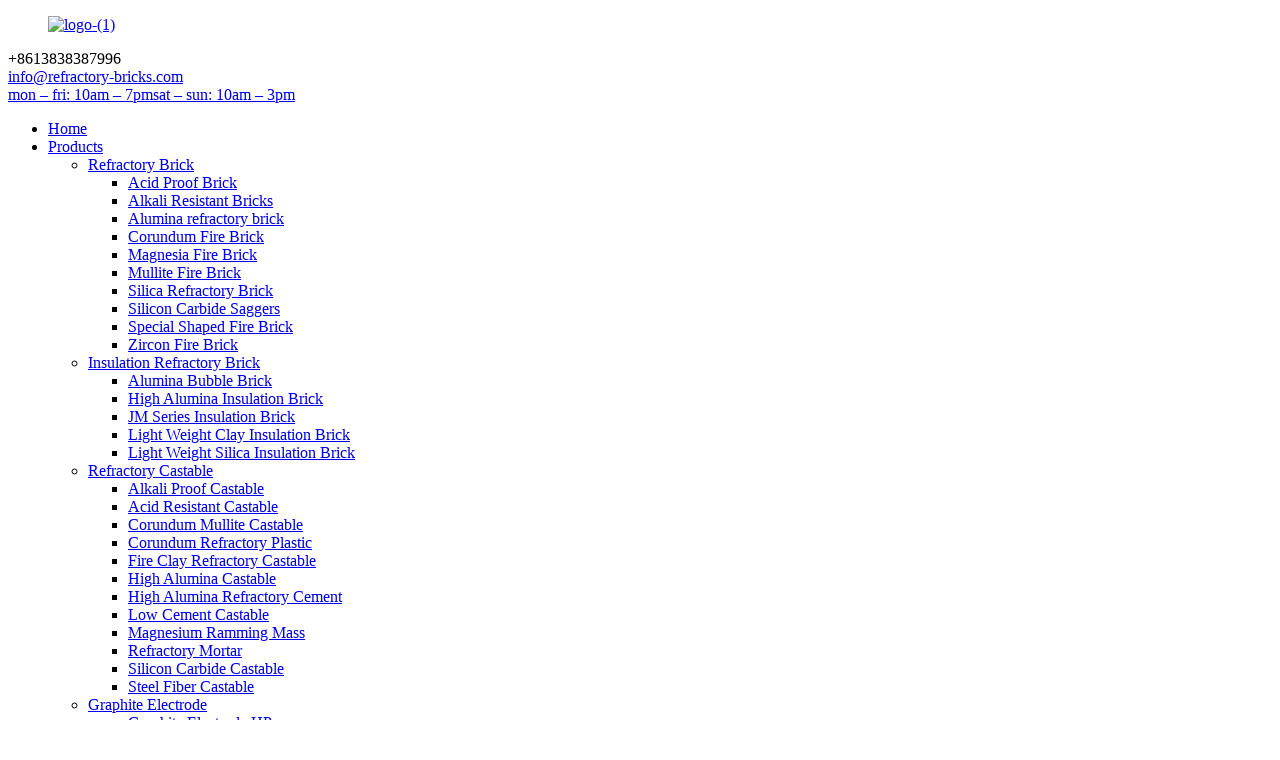

--- FILE ---
content_type: text/html
request_url: http://sl.rskilnrefractory.com/silica-refractory-brick/
body_size: 8598
content:
<!DOCTYPE html>
<html dir="ltr" lang="en">
<head>
<meta charset="UTF-8"/>
<!-- Global site tag (gtag.js) - Google Analytics -->
<script async src="https://www.googletagmanager.com/gtag/js?id=UA-212902319-44"></script>
<script>
  window.dataLayer = window.dataLayer || [];
  function gtag(){dataLayer.push(arguments);}
  gtag('js', new Date());

  gtag('config', 'UA-212902319-44');
</script>

<meta http-equiv="Content-Type" content="text/html; charset=UTF-8" />
<title>
Silica Refractory Brick</title>
<meta name="viewport" content="width=device-width,initial-scale=1,minimum-scale=1,maximum-scale=1,user-scalable=no">
<link rel="apple-touch-icon-precomposed">
<meta name="format-detection" content="telephone=no">
<meta name="apple-mobile-web-app-capable" content="yes">
<meta name="apple-mobile-web-app-status-bar-style" content="black">
<link href="//cdn.globalso.com/rskilnrefractory/style/global/style.css" rel="stylesheet" onload="this.onload=null;this.rel='stylesheet'">
<link href="//cdn.globalso.com/rskilnrefractory/style/public/public.css" rel="stylesheet" onload="this.onload=null;this.rel='stylesheet'">

<link rel="shortcut icon" href="https://cdn.globalso.com/rskilnrefractory/c0f85347.png" />
<meta name="description" content="Silica Refractory Brick Manufacturers, Factory, Suppliers From China, If you are interested in any of our products and services, please don't hesitate to contact us. We are ready to reply you within 24 hours after receipt of your request and to create mutual un-limited benefits and business in near future." />
</head>
<body>
<div class="container">
<header class=" web_head">
    <div class="layout">
      <div class="header-top">
        <figure class="logo"><a href="https://www.rskilnrefractory.com/">
                         <img src="https://cdn.globalso.com/rskilnrefractory/b59ac9c7.png" alt="logo-(1)">
                        </a></figure>
        
        <div class="head-contact page-contact">
          <div class="head-phone"> <span>+8613838387996</span></div>
          <div class="head-email" > <a href="mailto:info@refractory-bricks.com"><span style="text-transform:none;">info@refractory-bricks.com</span></a></div>
          <div class="business_hours"><a href="#"><span>mon – fri: 10am – 7pm</span><span>sat – sun: 10am – 3pm</span></a></div>
        </div>
      </div>
      <nav class="nav_wrap">
        <ul class="head_nav">
        <li><a href="/">Home</a></li>
<li class="current-menu-ancestor"><a href="https://www.rskilnrefractory.com/products/">Products</a>
<ul class="sub-menu">
	<li class="current-menu-ancestor current-menu-parent"><a href="https://www.rskilnrefractory.com/refractory-brick/">Refractory Brick</a>
	<ul class="sub-menu">
		<li><a href="https://www.rskilnrefractory.com/acid-proof-brick/">Acid Proof Brick</a></li>
		<li><a href="https://www.rskilnrefractory.com/alkali-resistant-bricks/">Alkali Resistant Bricks</a></li>
		<li><a href="https://www.rskilnrefractory.com/alumina-refractory-brick/">Alumina refractory brick</a></li>
		<li><a href="https://www.rskilnrefractory.com/corundum-fire-brick/">Corundum Fire Brick</a></li>
		<li><a href="https://www.rskilnrefractory.com/magnesia-fire-brick/">Magnesia Fire Brick</a></li>
		<li><a href="https://www.rskilnrefractory.com/mullite-fire-brick/">Mullite Fire Brick</a></li>
		<li class="nav-current"><a href="https://www.rskilnrefractory.com/silica-refractory-brick/">Silica Refractory Brick</a></li>
		<li><a href="https://www.rskilnrefractory.com/silicon-carbide-saggers/">Silicon Carbide Saggers</a></li>
		<li><a href="https://www.rskilnrefractory.com/special-shaped-fire-brick/">Special Shaped Fire Brick</a></li>
		<li><a href="https://www.rskilnrefractory.com/zircon-fire-brick/">Zircon Fire Brick</a></li>
	</ul>
</li>
	<li><a href="https://www.rskilnrefractory.com/insulation-refractory-brick/">Insulation Refractory Brick</a>
	<ul class="sub-menu">
		<li><a href="https://www.rskilnrefractory.com/alumina-bubble-brick/">Alumina Bubble Brick</a></li>
		<li><a href="https://www.rskilnrefractory.com/high-alumina-insulation-brick/">High Alumina Insulation Brick</a></li>
		<li><a href="https://www.rskilnrefractory.com/jm-series-insulation-brick/">JM Series Insulation Brick</a></li>
		<li><a href="https://www.rskilnrefractory.com/light-weight-clay-insulation-brick/">Light Weight Clay Insulation Brick</a></li>
		<li><a href="https://www.rskilnrefractory.com/light-weight-silica-insulation-brick/">Light Weight Silica Insulation Brick</a></li>
	</ul>
</li>
	<li><a href="https://www.rskilnrefractory.com/refractory-castable/">Refractory Castable</a>
	<ul class="sub-menu">
		<li><a href="https://www.rskilnrefractory.com/alkali-proof-castable/">Alkali Proof Castable</a></li>
		<li><a href="https://www.rskilnrefractory.com/acid-resistant-castable/">Acid Resistant Castable</a></li>
		<li><a href="https://www.rskilnrefractory.com/corundum-mullite-castable/">Corundum Mullite Castable</a></li>
		<li><a href="https://www.rskilnrefractory.com/corundum-refractory-plastic/">Corundum Refractory Plastic</a></li>
		<li><a href="https://www.rskilnrefractory.com/fire-clay-refractory-castable/">Fire Clay Refractory Castable</a></li>
		<li><a href="https://www.rskilnrefractory.com/high-alumina-castable/">High Alumina Castable</a></li>
		<li><a href="https://www.rskilnrefractory.com/high-alumina-refractory-cement/">High Alumina Refractory Cement</a></li>
		<li><a href="https://www.rskilnrefractory.com/low-cement-castable/">Low Cement Castable</a></li>
		<li><a href="https://www.rskilnrefractory.com/magnesium-ramming-mass/">Magnesium Ramming Mass</a></li>
		<li><a href="https://www.rskilnrefractory.com/refractory-mortar/">Refractory Mortar</a></li>
		<li><a href="https://www.rskilnrefractory.com/silicon-carbide-castable/">Silicon Carbide Castable</a></li>
		<li><a href="https://www.rskilnrefractory.com/steel-fiber-castable/">Steel Fiber Castable</a></li>
	</ul>
</li>
	<li><a href="https://www.rskilnrefractory.com/graphite-electrode/">Graphite Electrode</a>
	<ul class="sub-menu">
		<li><a href="https://www.rskilnrefractory.com/graphite-electrode-hp/">Graphite Electrode HP</a></li>
		<li><a href="https://www.rskilnrefractory.com/graphite-electrode-rp/">Graphite Electrode RP</a></li>
		<li><a href="https://www.rskilnrefractory.com/graphite-electrode-uhp/">Graphite Electrode UHP</a></li>
	</ul>
</li>
	<li><a href="https://www.rskilnrefractory.com/ceramic-fiber/">Ceramic Fiber</a>
	<ul class="sub-menu">
		<li><a href="https://www.rskilnrefractory.com/ceramic-fiber-blanket/">Ceramic Fiber Blanket</a></li>
		<li><a href="https://www.rskilnrefractory.com/ceramic-fiber-board/">Ceramic Fiber Board</a></li>
		<li><a href="https://www.rskilnrefractory.com/ceramic-fiber-cloth/">Ceramic Fiber Cloth</a></li>
		<li><a href="https://www.rskilnrefractory.com/ceramic-fiber-paper/">Ceramic Fiber Paper</a></li>
		<li><a href="https://www.rskilnrefractory.com/ceramic-fiber-rope/">Ceramic Fiber Rope</a></li>
		<li><a href="https://www.rskilnrefractory.com/ceramic-fiber-wool/">Ceramic Fiber Wool</a></li>
	</ul>
</li>
	<li><a href="https://www.rskilnrefractory.com/new-micro-nano-insulating-brick-series/">New Micro-nano Insulating Brick Series</a></li>
</ul>
</li>
<li><a href="/news/">News</a></li>
<li><a href="https://www.rskilnrefractory.com/faqs/">FAQs</a></li>
<li><a href="https://www.rskilnrefractory.com/about-us/">About Us</a></li>
<li><a href="https://www.rskilnrefractory.com/contact-us/">Contact Us</a></li>
      </ul>
          <div class="change-language ensemble">
  <div class="change-language-info">
    <div class="change-language-title medium-title">
       <div class="language-flag language-flag-en"><a href="https://www.rskilnrefractory.com/"><b class="country-flag"></b><span>English</span> </a></div>
       <b class="language-icon"></b> 
    </div>
	<div class="change-language-cont sub-content">
        <div class="empty"></div>
    </div>
  </div>
</div>
<!--theme192-->        <div class="head-search">
          <div class="head-search-form">
            <form  action="/search.php" method="get">
          <input class="search-ipt" type="text" placeholder="search..."  name="s" id="s" />
          <input type="hidden" name="cat" value="490"/>
          <input class="search-btn" type="submit"  id="searchsubmit" value="&#xf002;"/>
        </form>
          </div>
          <div class="search-toggle"></div>
        </div>
      </nav>
    </div>
  </header><nav class="path_bar">
  <div class="layout">
  <h4 class="path-tit"> Silica Refractory Brick</h4>
    <ul class="path_nav">
       <li> <a itemprop="breadcrumb" href="https://www.rskilnrefractory.com/">Home</a></li><li> <a itemprop="breadcrumb" href="https://www.rskilnrefractory.com/products/" title="Products">Products</a> </li><li> <a itemprop="breadcrumb" href="https://www.rskilnrefractory.com/refractory-brick/" title="Refractory Brick">Refractory Brick</a> </li><li> <a href="#">Silica Refractory Brick</a></li>
    </ul>
	</div>
  </nav>
<section class="web_main page_main">
  <div class="layout">
    <aside class="aside">
  <section class="aside-wrap">
    <section class="side-widget">
    <div class="side-tit-bar">
      <h4 class="side-tit">Categories</h4>
    </div>
    <ul class="side-cate">
      <li class="current-menu-ancestor current-menu-parent"><a href="https://www.rskilnrefractory.com/refractory-brick/">Refractory Brick</a>
<ul class="sub-menu">
	<li><a href="https://www.rskilnrefractory.com/acid-proof-brick/">Acid Proof Brick</a></li>
	<li><a href="https://www.rskilnrefractory.com/alkali-resistant-bricks/">Alkali Resistant Bricks</a></li>
	<li><a href="https://www.rskilnrefractory.com/alumina-refractory-brick/">Alumina refractory brick</a></li>
	<li><a href="https://www.rskilnrefractory.com/corundum-fire-brick/">Corundum Fire Brick</a></li>
	<li><a href="https://www.rskilnrefractory.com/magnesia-fire-brick/">Magnesia Fire Brick</a></li>
	<li><a href="https://www.rskilnrefractory.com/mullite-fire-brick/">Mullite Fire Brick</a></li>
	<li class="nav-current"><a href="https://www.rskilnrefractory.com/silica-refractory-brick/">Silica Refractory Brick</a></li>
	<li><a href="https://www.rskilnrefractory.com/silicon-carbide-saggers/">Silicon Carbide Saggers</a></li>
	<li><a href="https://www.rskilnrefractory.com/special-shaped-fire-brick/">Special Shaped Fire Brick</a></li>
	<li><a href="https://www.rskilnrefractory.com/zircon-fire-brick/">Zircon Fire Brick</a></li>
</ul>
</li>
<li><a href="https://www.rskilnrefractory.com/insulation-refractory-brick/">Insulation Refractory Brick</a>
<ul class="sub-menu">
	<li><a href="https://www.rskilnrefractory.com/alumina-bubble-brick/">Alumina Bubble Brick</a></li>
	<li><a href="https://www.rskilnrefractory.com/high-alumina-insulation-brick/">High Alumina Insulation Brick</a></li>
	<li><a href="https://www.rskilnrefractory.com/jm-series-insulation-brick/">JM Series Insulation Brick</a></li>
	<li><a href="https://www.rskilnrefractory.com/light-weight-clay-insulation-brick/">Light Weight Clay Insulation Brick</a></li>
	<li><a href="https://www.rskilnrefractory.com/light-weight-silica-insulation-brick/">Light Weight Silica Insulation Brick</a></li>
</ul>
</li>
<li><a href="https://www.rskilnrefractory.com/refractory-castable/">Refractory Castable</a>
<ul class="sub-menu">
	<li><a href="https://www.rskilnrefractory.com/alkali-proof-castable/">Alkali Proof Castable</a></li>
	<li><a href="https://www.rskilnrefractory.com/acid-resistant-castable/">Acid Resistant Castable</a></li>
	<li><a href="https://www.rskilnrefractory.com/corundum-mullite-castable/">Corundum Mullite Castable</a></li>
	<li><a href="https://www.rskilnrefractory.com/corundum-refractory-plastic/">Corundum Refractory Plastic</a></li>
	<li><a href="https://www.rskilnrefractory.com/fire-clay-refractory-castable/">Fire Clay Refractory Castable</a></li>
	<li><a href="https://www.rskilnrefractory.com/high-alumina-castable/">High Alumina Castable</a></li>
	<li><a href="https://www.rskilnrefractory.com/high-alumina-refractory-cement/">High Alumina Refractory Cement</a></li>
	<li><a href="https://www.rskilnrefractory.com/low-cement-castable/">Low Cement Castable</a></li>
	<li><a href="https://www.rskilnrefractory.com/magnesium-ramming-mass/">Magnesium Ramming Mass</a></li>
	<li><a href="https://www.rskilnrefractory.com/refractory-mortar/">Refractory Mortar</a></li>
	<li><a href="https://www.rskilnrefractory.com/silicon-carbide-castable/">Silicon Carbide Castable</a></li>
	<li><a href="https://www.rskilnrefractory.com/steel-fiber-castable/">Steel Fiber Castable</a></li>
</ul>
</li>
<li><a href="https://www.rskilnrefractory.com/graphite-electrode/">Graphite Electrode</a>
<ul class="sub-menu">
	<li><a href="https://www.rskilnrefractory.com/graphite-electrode-hp/">Graphite Electrode HP</a></li>
	<li><a href="https://www.rskilnrefractory.com/graphite-electrode-rp/">Graphite Electrode RP</a></li>
	<li><a href="https://www.rskilnrefractory.com/graphite-electrode-uhp/">Graphite Electrode UHP</a></li>
</ul>
</li>
<li><a href="https://www.rskilnrefractory.com/ceramic-fiber/">Ceramic Fiber</a>
<ul class="sub-menu">
	<li><a href="https://www.rskilnrefractory.com/ceramic-fiber-blanket/">Ceramic Fiber Blanket</a></li>
	<li><a href="https://www.rskilnrefractory.com/ceramic-fiber-board/">Ceramic Fiber Board</a></li>
	<li><a href="https://www.rskilnrefractory.com/ceramic-fiber-cloth/">Ceramic Fiber Cloth</a></li>
	<li><a href="https://www.rskilnrefractory.com/ceramic-fiber-paper/">Ceramic Fiber Paper</a></li>
	<li><a href="https://www.rskilnrefractory.com/ceramic-fiber-rope/">Ceramic Fiber Rope</a></li>
	<li><a href="https://www.rskilnrefractory.com/ceramic-fiber-wool/">Ceramic Fiber Wool</a></li>
</ul>
</li>
<li><a href="https://www.rskilnrefractory.com/new-micro-nano-insulating-brick-series/">New Micro-nano Insulating Brick Series</a></li>
    </ul>
  </section>
  <div class="side-widget">
    <div class="side-tit-bar">
      <h2 class="side-tit">Featured products</h2>
    </div>
    <div class="side-product-items">
      <div class="items_content">
        <ul >
                    <li class="side_product_item">
            <figure> <a  class="item-img" href="https://www.rskilnrefractory.com/zirconium-silicate-product/"><img src="https://cdn.globalso.com/rskilnrefractory/硅酸锆3.jpg" alt="Zirconium Silicate"></a>
              <figcaption>
                <div class="item_text"><a href="https://www.rskilnrefractory.com/zirconium-silicate-product/">Zirconium Silicate</a></div>
              </figcaption>
            </figure>
            <a href="https://www.rskilnrefractory.com/zirconium-silicate-product/" class="add-friend"></a> </li>
                    <li class="side_product_item">
            <figure> <a  class="item-img" href="https://www.rskilnrefractory.com/high-quality-70-fire-high-alumina-brick-for-hot-blast-stove-gas-burner-product/"><img src="https://cdn.globalso.com/rskilnrefractory/cc3dfa0b-300x300.jpg" alt="High Quality 70% Fire High Alumina Brick For Hot-Blast Stove Gas Burner"></a>
              <figcaption>
                <div class="item_text"><a href="https://www.rskilnrefractory.com/high-quality-70-fire-high-alumina-brick-for-hot-blast-stove-gas-burner-product/">High Quality 70% Fire High Alumina Brick For Hot-Bla...</a></div>
              </figcaption>
            </figure>
            <a href="https://www.rskilnrefractory.com/high-quality-70-fire-high-alumina-brick-for-hot-blast-stove-gas-burner-product/" class="add-friend"></a> </li>
                    <li class="side_product_item">
            <figure> <a  class="item-img" href="https://www.rskilnrefractory.com/wear-resistant-refractory-chrome-corundum-brick-product/"><img src="https://cdn.globalso.com/rskilnrefractory/ad892c68-300x300.jpg" alt="Wear Resistant Refractory Chrome Corundum Brick"></a>
              <figcaption>
                <div class="item_text"><a href="https://www.rskilnrefractory.com/wear-resistant-refractory-chrome-corundum-brick-product/">Wear Resistant Refractory Chrome Corundum Brick</a></div>
              </figcaption>
            </figure>
            <a href="https://www.rskilnrefractory.com/wear-resistant-refractory-chrome-corundum-brick-product/" class="add-friend"></a> </li>
                    <li class="side_product_item">
            <figure> <a  class="item-img" href="https://www.rskilnrefractory.com/excellent-fire-resistant-silica-brick-refractories-from-factory-sale-product/"><img src="https://cdn.globalso.com/rskilnrefractory/31b05ad6-300x300.jpg" alt="Excellent fire resistant silica brick refractories from factory sale"></a>
              <figcaption>
                <div class="item_text"><a href="https://www.rskilnrefractory.com/excellent-fire-resistant-silica-brick-refractories-from-factory-sale-product/">Excellent fire resistant silica brick refractories f...</a></div>
              </figcaption>
            </figure>
            <a href="https://www.rskilnrefractory.com/excellent-fire-resistant-silica-brick-refractories-from-factory-sale-product/" class="add-friend"></a> </li>
                    <li class="side_product_item">
            <figure> <a  class="item-img" href="https://www.rskilnrefractory.com/fire-resistant-zircon-mullite-brick-for-cement-kiln-product/"><img src="https://cdn.globalso.com/rskilnrefractory/0db20370-300x300.jpg" alt="Fire Resistant Zircon Mullite Brick For Cement Kiln"></a>
              <figcaption>
                <div class="item_text"><a href="https://www.rskilnrefractory.com/fire-resistant-zircon-mullite-brick-for-cement-kiln-product/">Fire Resistant Zircon Mullite Brick For Cement Kiln</a></div>
              </figcaption>
            </figure>
            <a href="https://www.rskilnrefractory.com/fire-resistant-zircon-mullite-brick-for-cement-kiln-product/" class="add-friend"></a> </li>
                  </ul>
      </div>
    </div>
  </div>
    </section>
</aside>    <section class="main  Product-list-Page">
      <div class="items_list">
        <h1 class="page_title">Silica Refractory Brick</h1>
        <ul>
   <li class="product_item">
            <figure>
              <span class="item_img"><img src="https://cdn.globalso.com/rskilnrefractory/81318fff-300x300.jpg" alt="Industrial Refractory Bricks Sillimanite Brick For Tunnel Kiln"><a href="https://www.rskilnrefractory.com/industrial-refractory-bricks-sillimanite-brick-for-tunnel-kiln-product/" title="Industrial Refractory Bricks Sillimanite Brick For Tunnel Kiln"></a> </span>
              <figcaption>
                     <h3 class="item_title"><a href="https://www.rskilnrefractory.com/industrial-refractory-bricks-sillimanite-brick-for-tunnel-kiln-product/" title="Industrial Refractory Bricks Sillimanite Brick For Tunnel Kiln">Industrial Refractory Bricks Sillimanite Brick For Tunnel Kiln</a></h3>
                     <a class="item_more" href="https://www.rskilnrefractory.com/industrial-refractory-bricks-sillimanite-brick-for-tunnel-kiln-product/">learn more</a>
              </figcaption>
            </figure>
          </li>
   <li class="product_item">
            <figure>
              <span class="item_img"><img src="https://cdn.globalso.com/rskilnrefractory/feff4dd2-300x300.jpg" alt="China Glass Furnace Silica Brick from Real Factory"><a href="https://www.rskilnrefractory.com/china-glass-furnace-silica-brick-from-real-factory-product/" title="China Glass Furnace Silica Brick from Real Factory"></a> </span>
              <figcaption>
                     <h3 class="item_title"><a href="https://www.rskilnrefractory.com/china-glass-furnace-silica-brick-from-real-factory-product/" title="China Glass Furnace Silica Brick from Real Factory">China Glass Furnace Silica Brick from Real Factory</a></h3>
                     <a class="item_more" href="https://www.rskilnrefractory.com/china-glass-furnace-silica-brick-from-real-factory-product/">learn more</a>
              </figcaption>
            </figure>
          </li>
   <li class="product_item">
            <figure>
              <span class="item_img"><img src="https://cdn.globalso.com/rskilnrefractory/31b05ad6-300x300.jpg" alt="Excellent fire resistant silica brick refractories from factory sale"><a href="https://www.rskilnrefractory.com/excellent-fire-resistant-silica-brick-refractories-from-factory-sale-product/" title="Excellent fire resistant silica brick refractories from factory sale"></a> </span>
              <figcaption>
                     <h3 class="item_title"><a href="https://www.rskilnrefractory.com/excellent-fire-resistant-silica-brick-refractories-from-factory-sale-product/" title="Excellent fire resistant silica brick refractories from factory sale">Excellent fire resistant silica brick refractories from factory sale</a></h3>
                     <a class="item_more" href="https://www.rskilnrefractory.com/excellent-fire-resistant-silica-brick-refractories-from-factory-sale-product/">learn more</a>
              </figcaption>
            </figure>
          </li>
   <li class="product_item">
            <figure>
              <span class="item_img"><img src="https://cdn.globalso.com/rskilnrefractory/c558f3e6-300x300.jpg" alt="Wear Resistant Cement Rotary Kiln Red Silicon Mullite Brick"><a href="https://www.rskilnrefractory.com/wear-resistant-cement-rotary-kiln-red-silicon-mullite-brick-product/" title="Wear Resistant Cement Rotary Kiln Red Silicon Mullite Brick"></a> </span>
              <figcaption>
                     <h3 class="item_title"><a href="https://www.rskilnrefractory.com/wear-resistant-cement-rotary-kiln-red-silicon-mullite-brick-product/" title="Wear Resistant Cement Rotary Kiln Red Silicon Mullite Brick">Wear Resistant Cement Rotary Kiln Red Silicon Mullite Brick</a></h3>
                     <a class="item_more" href="https://www.rskilnrefractory.com/wear-resistant-cement-rotary-kiln-red-silicon-mullite-brick-product/">learn more</a>
              </figcaption>
            </figure>
          </li>
         </ul>
        <div class="page_bar">
        <div class="pages"></div>
      </div>
      </div>
      
    </section>
  </div>
</section>
<footer class="web_footer">
    <div class="layout">
      <div class="foot_items">
        <div class="wow fadeInLeftA foot_item foot_item_info" data-wow-delay=".3s">
          <h3 class="title">About company</h3>
          <figure class="foot_logo"><a href="https://www.rskilnrefractory.com/">
                <img src="https://cdn.globalso.com/rskilnrefractory/b59ac9c7.png" alt="logo-(1)">
                </a></figure>
          <div class="text"> <p>Rongsheng Group has been committed to the development of new technologies and new products of refractory materials. It is a nationally recognized high-tech enterprise and a scientific and technological enterprise in Henan Province.</p>
</div>
        </div>
        
        <div class="wow fadeInLeftA foot_item foot_item_product" data-wow-delay=".3s">
          <h3 class="title">Quick access</h3>
          <ul>
           <li><a href="https://www.rskilnrefractory.com/about-us/">About Us</a></li>
<li><a href="https://www.rskilnrefractory.com/our-team/">Our Team</a></li>
<li><a href="https://www.rskilnrefractory.com/certificate/">Certificate</a></li>
<li><a href="https://www.rskilnrefractory.com/history/">History</a></li>
<li><a href="https://www.rskilnrefractory.com/factory-information/">Factory information</a></li>
<li><a href="https://www.rskilnrefractory.com/contact-us/">Contact Us</a></li>
          </ul>
        </div>
        
        <div class="wow fadeInLeftA foot_item foot_item_product" data-wow-delay=".2s">
          <h3 class="title">catalogue</h3>
          <ul>
           <li><a href="https://www.rskilnrefractory.com/refractory-brick/">Refractory Brick</a></li>
<li><a href="https://www.rskilnrefractory.com/insulation-refractory-brick/">Insulation Refractory Brick</a></li>
<li><a href="https://www.rskilnrefractory.com/refractory-castable/">Refractory Castable</a></li>
<li><a href="https://www.rskilnrefractory.com/graphite-electrode/">Graphite Electrode</a></li>
<li><a href="https://www.rskilnrefractory.com/ceramic-fiber/">Ceramic Fiber</a></li>
          </ul>
        </div>
        <div class="wow fadeInLeftA foot_item foot_item_contact" data-wow-delay=".1s">
          <h3 class="title">Contact Info</h3>
          <address>
            <li class="foot_addr">Address:10th & 11th Floors, No.6 Building, Central China Electronic Commerce Port, Daxue Road, Erqi District, ZhengZhou City, Henan Province, China</li>            <li class="foot_hours">mon – fri: 10am – 7pm</li>
                <li class="foot_phone"><a class="tel_link" href="tel:+8613838387996">+8613838387996</a></li>                <li class="foot_email"><a href="mailto:info@refractory-bricks.com">info@refractory-bricks.com</a></li>               
          </address>
          <ul class="foot_sns">
                       <li><a target="_blank" href="https://www.facebook.com/zhengzhourongshengkilnrefractory/"><img src="https://cdn.globalso.com/rskilnrefractory/7189078c.png" alt="sns02"></a></li>
                        <li><a target="_blank" href="https://twitter.com/rongshenggroup"><img src="https://cdn.globalso.com/rskilnrefractory/a3f91cf3.png" alt="sns03"></a></li>
                        <li><a target="_blank" href="https://www.youtube.com/c/RongshengRefractory"><img src="https://cdn.globalso.com/rskilnrefractory/youtube1.png" alt="youtube"></a></li>
                        <li><a target="_blank" href="https://www.instagram.com/rongshenggroup/"><img src="https://cdn.globalso.com/rskilnrefractory/412f3928.png" alt="sns01"></a></li>
                      </ul>
        </div>
        <div class="clear"></div>
      </div>
    </div>
    <div class="copyright">
                                © Copyright - 2010-2021 : All Rights Reserved.                 <script type="text/javascript" src="//www.globalso.site/livechat.js"></script>        <a href="/featured/">Hot Products</a>, <a href="/sitemap.xml">Sitemap</a><br><a href='https://www.rskilnrefractory.com/high-density-graphite-rod/' title='High Density Graphite Rod'>High Density Graphite Rod</a>, 
<a href='https://www.rskilnrefractory.com/graphite-rod-uses/' title='Graphite Rod Uses'>Graphite Rod Uses</a>, 
<a href='https://www.rskilnrefractory.com/graphite-electrode-uhp-2/' title='Graphite Electrode Uhp'>Graphite Electrode Uhp</a>, 
<a href='https://www.rskilnrefractory.com/graphite-plate-electrode/' title='Graphite Plate Electrode'>Graphite Plate Electrode</a>, 
<a href='https://www.rskilnrefractory.com/carbon-graphite-rod/' title='Carbon Graphite Rod'>Carbon Graphite Rod</a>, 
<a href='https://www.rskilnrefractory.com/types-of-graphite-electrodes/' title='Types Of Graphite Electrodes'>Types Of Graphite Electrodes</a>,       </div>
  </footer>
<aside class="scrollsidebar" id="scrollsidebar">
  <div class="side_content">
    <div class="side_list">
      <header class="hd"><img src="//cdn.globalso.com/title_pic.png" alt="Online Inuiry"/></header>
      <div class="cont">
        <li><a class="email" href="javascript:" onclick="showMsgPop();">Send Email</a></li>
                                      </div>
                  <div class="side_title"><a  class="close_btn"><span>x</span></a></div>
    </div>
  </div>
  <div class="show_btn"></div>
</aside>
<div class="inquiry-pop-bd">
  <div class="inquiry-pop"> <i class="ico-close-pop" onClick="hideMsgPop();"></i> 
    <script type="text/javascript" src="//www.globalso.site/form.js"></script> 
  </div>
</div>
</div>
<script type="text/javascript" src="//cdn.globalso.com/rskilnrefractory/style/global/js/jquery.min.js"></script> 
<script type="text/javascript" src="//cdn.globalso.com/rskilnrefractory/style/global/js/common.js"></script>
<script type="text/javascript" src="//cdn.globalso.com/rskilnrefractory/style/public/public.js"></script> 
<!--[if lt IE 9]>
<script src="//cdn.globalso.com/rskilnrefractory/style/global/js/html5.js"></script>
<![endif]-->
<script>
function getCookie(name) {
    var arg = name + "=";
    var alen = arg.length;
    var clen = document.cookie.length;
    var i = 0;
    while (i < clen) {
        var j = i + alen;
        if (document.cookie.substring(i, j) == arg) return getCookieVal(j);
        i = document.cookie.indexOf(" ", i) + 1;
        if (i == 0) break;
    }
    return null;
}
function setCookie(name, value) {
    var expDate = new Date();
    var argv = setCookie.arguments;
    var argc = setCookie.arguments.length;
    var expires = (argc > 2) ? argv[2] : null;
    var path = (argc > 3) ? argv[3] : null;
    var domain = (argc > 4) ? argv[4] : null;
    var secure = (argc > 5) ? argv[5] : false;
    if (expires != null) {
        expDate.setTime(expDate.getTime() + expires);
    }
    document.cookie = name + "=" + escape(value) + ((expires == null) ? "": ("; expires=" + expDate.toUTCString())) + ((path == null) ? "": ("; path=" + path)) + ((domain == null) ? "": ("; domain=" + domain)) + ((secure == true) ? "; secure": "");
}
function getCookieVal(offset) {
    var endstr = document.cookie.indexOf(";", offset);
    if (endstr == -1) endstr = document.cookie.length;
    return unescape(document.cookie.substring(offset, endstr));
}

var firstshow = 0;
var cfstatshowcookie = getCookie('easyiit_stats');
if (cfstatshowcookie != 1) {
    a = new Date();
    h = a.getHours();
    m = a.getMinutes();
    s = a.getSeconds();
    sparetime = 1000 * 60 * 60 * 24 * 1 - (h * 3600 + m * 60 + s) * 1000 - 1;
    setCookie('easyiit_stats', 1, sparetime, '/');
    firstshow = 1;
}
if (!navigator.cookieEnabled) {
    firstshow = 0;
}
var referrer = escape(document.referrer);
var currweb = escape(location.href);
var screenwidth = screen.width;
var screenheight = screen.height;
var screencolordepth = screen.colorDepth;
$(function($){
   $.post("https://www.rskilnrefractory.com/statistic.php", { action:'stats_init', assort:0, referrer:referrer, currweb:currweb , firstshow:firstshow ,screenwidth:screenwidth, screenheight: screenheight, screencolordepth: screencolordepth, ranstr: Math.random()},function(data){}, "json");
			
});
</script>
<ul class="prisna-wp-translate-seo" id="prisna-translator-seo"><li class="language-flag language-flag-en"><a href="https://www.rskilnrefractory.com/silica-refractory-brick/" title="English" target="_blank"><b class="country-flag"></b><span>English</span></a></li><li class="language-flag language-flag-fr"><a href="http://fr.rskilnrefractory.com/silica-refractory-brick/" title="French" target="_blank"><b class="country-flag"></b><span>French</span></a></li><li class="language-flag language-flag-de"><a href="http://de.rskilnrefractory.com/silica-refractory-brick/" title="German" target="_blank"><b class="country-flag"></b><span>German</span></a></li><li class="language-flag language-flag-pt"><a href="http://pt.rskilnrefractory.com/silica-refractory-brick/" title="Portuguese" target="_blank"><b class="country-flag"></b><span>Portuguese</span></a></li><li class="language-flag language-flag-es"><a href="http://es.rskilnrefractory.com/silica-refractory-brick/" title="Spanish" target="_blank"><b class="country-flag"></b><span>Spanish</span></a></li><li class="language-flag language-flag-ru"><a href="http://ru.rskilnrefractory.com/silica-refractory-brick/" title="Russian" target="_blank"><b class="country-flag"></b><span>Russian</span></a></li><li class="language-flag language-flag-ja"><a href="http://ja.rskilnrefractory.com/silica-refractory-brick/" title="Japanese" target="_blank"><b class="country-flag"></b><span>Japanese</span></a></li><li class="language-flag language-flag-ko"><a href="http://ko.rskilnrefractory.com/silica-refractory-brick/" title="Korean" target="_blank"><b class="country-flag"></b><span>Korean</span></a></li><li class="language-flag language-flag-ar"><a href="http://ar.rskilnrefractory.com/silica-refractory-brick/" title="Arabic" target="_blank"><b class="country-flag"></b><span>Arabic</span></a></li><li class="language-flag language-flag-ga"><a href="http://ga.rskilnrefractory.com/silica-refractory-brick/" title="Irish" target="_blank"><b class="country-flag"></b><span>Irish</span></a></li><li class="language-flag language-flag-el"><a href="http://el.rskilnrefractory.com/silica-refractory-brick/" title="Greek" target="_blank"><b class="country-flag"></b><span>Greek</span></a></li><li class="language-flag language-flag-tr"><a href="http://tr.rskilnrefractory.com/silica-refractory-brick/" title="Turkish" target="_blank"><b class="country-flag"></b><span>Turkish</span></a></li><li class="language-flag language-flag-it"><a href="http://it.rskilnrefractory.com/silica-refractory-brick/" title="Italian" target="_blank"><b class="country-flag"></b><span>Italian</span></a></li><li class="language-flag language-flag-da"><a href="http://da.rskilnrefractory.com/silica-refractory-brick/" title="Danish" target="_blank"><b class="country-flag"></b><span>Danish</span></a></li><li class="language-flag language-flag-ro"><a href="http://ro.rskilnrefractory.com/silica-refractory-brick/" title="Romanian" target="_blank"><b class="country-flag"></b><span>Romanian</span></a></li><li class="language-flag language-flag-id"><a href="http://id.rskilnrefractory.com/silica-refractory-brick/" title="Indonesian" target="_blank"><b class="country-flag"></b><span>Indonesian</span></a></li><li class="language-flag language-flag-cs"><a href="http://cs.rskilnrefractory.com/silica-refractory-brick/" title="Czech" target="_blank"><b class="country-flag"></b><span>Czech</span></a></li><li class="language-flag language-flag-af"><a href="http://af.rskilnrefractory.com/silica-refractory-brick/" title="Afrikaans" target="_blank"><b class="country-flag"></b><span>Afrikaans</span></a></li><li class="language-flag language-flag-sv"><a href="http://sv.rskilnrefractory.com/silica-refractory-brick/" title="Swedish" target="_blank"><b class="country-flag"></b><span>Swedish</span></a></li><li class="language-flag language-flag-pl"><a href="http://pl.rskilnrefractory.com/silica-refractory-brick/" title="Polish" target="_blank"><b class="country-flag"></b><span>Polish</span></a></li><li class="language-flag language-flag-eu"><a href="http://eu.rskilnrefractory.com/silica-refractory-brick/" title="Basque" target="_blank"><b class="country-flag"></b><span>Basque</span></a></li><li class="language-flag language-flag-ca"><a href="http://ca.rskilnrefractory.com/silica-refractory-brick/" title="Catalan" target="_blank"><b class="country-flag"></b><span>Catalan</span></a></li><li class="language-flag language-flag-eo"><a href="http://eo.rskilnrefractory.com/silica-refractory-brick/" title="Esperanto" target="_blank"><b class="country-flag"></b><span>Esperanto</span></a></li><li class="language-flag language-flag-hi"><a href="http://hi.rskilnrefractory.com/silica-refractory-brick/" title="Hindi" target="_blank"><b class="country-flag"></b><span>Hindi</span></a></li><li class="language-flag language-flag-lo"><a href="http://lo.rskilnrefractory.com/silica-refractory-brick/" title="Lao" target="_blank"><b class="country-flag"></b><span>Lao</span></a></li><li class="language-flag language-flag-sq"><a href="http://sq.rskilnrefractory.com/silica-refractory-brick/" title="Albanian" target="_blank"><b class="country-flag"></b><span>Albanian</span></a></li><li class="language-flag language-flag-am"><a href="http://am.rskilnrefractory.com/silica-refractory-brick/" title="Amharic" target="_blank"><b class="country-flag"></b><span>Amharic</span></a></li><li class="language-flag language-flag-hy"><a href="http://hy.rskilnrefractory.com/silica-refractory-brick/" title="Armenian" target="_blank"><b class="country-flag"></b><span>Armenian</span></a></li><li class="language-flag language-flag-az"><a href="http://az.rskilnrefractory.com/silica-refractory-brick/" title="Azerbaijani" target="_blank"><b class="country-flag"></b><span>Azerbaijani</span></a></li><li class="language-flag language-flag-be"><a href="http://be.rskilnrefractory.com/silica-refractory-brick/" title="Belarusian" target="_blank"><b class="country-flag"></b><span>Belarusian</span></a></li><li class="language-flag language-flag-bn"><a href="http://bn.rskilnrefractory.com/silica-refractory-brick/" title="Bengali" target="_blank"><b class="country-flag"></b><span>Bengali</span></a></li><li class="language-flag language-flag-bs"><a href="http://bs.rskilnrefractory.com/silica-refractory-brick/" title="Bosnian" target="_blank"><b class="country-flag"></b><span>Bosnian</span></a></li><li class="language-flag language-flag-bg"><a href="http://bg.rskilnrefractory.com/silica-refractory-brick/" title="Bulgarian" target="_blank"><b class="country-flag"></b><span>Bulgarian</span></a></li><li class="language-flag language-flag-ceb"><a href="http://ceb.rskilnrefractory.com/silica-refractory-brick/" title="Cebuano" target="_blank"><b class="country-flag"></b><span>Cebuano</span></a></li><li class="language-flag language-flag-ny"><a href="http://ny.rskilnrefractory.com/silica-refractory-brick/" title="Chichewa" target="_blank"><b class="country-flag"></b><span>Chichewa</span></a></li><li class="language-flag language-flag-co"><a href="http://co.rskilnrefractory.com/silica-refractory-brick/" title="Corsican" target="_blank"><b class="country-flag"></b><span>Corsican</span></a></li><li class="language-flag language-flag-hr"><a href="http://hr.rskilnrefractory.com/silica-refractory-brick/" title="Croatian" target="_blank"><b class="country-flag"></b><span>Croatian</span></a></li><li class="language-flag language-flag-nl"><a href="http://nl.rskilnrefractory.com/silica-refractory-brick/" title="Dutch" target="_blank"><b class="country-flag"></b><span>Dutch</span></a></li><li class="language-flag language-flag-et"><a href="http://et.rskilnrefractory.com/silica-refractory-brick/" title="Estonian" target="_blank"><b class="country-flag"></b><span>Estonian</span></a></li><li class="language-flag language-flag-tl"><a href="http://tl.rskilnrefractory.com/silica-refractory-brick/" title="Filipino" target="_blank"><b class="country-flag"></b><span>Filipino</span></a></li><li class="language-flag language-flag-fi"><a href="http://fi.rskilnrefractory.com/silica-refractory-brick/" title="Finnish" target="_blank"><b class="country-flag"></b><span>Finnish</span></a></li><li class="language-flag language-flag-fy"><a href="http://fy.rskilnrefractory.com/silica-refractory-brick/" title="Frisian" target="_blank"><b class="country-flag"></b><span>Frisian</span></a></li><li class="language-flag language-flag-gl"><a href="http://gl.rskilnrefractory.com/silica-refractory-brick/" title="Galician" target="_blank"><b class="country-flag"></b><span>Galician</span></a></li><li class="language-flag language-flag-ka"><a href="http://ka.rskilnrefractory.com/silica-refractory-brick/" title="Georgian" target="_blank"><b class="country-flag"></b><span>Georgian</span></a></li><li class="language-flag language-flag-gu"><a href="http://gu.rskilnrefractory.com/silica-refractory-brick/" title="Gujarati" target="_blank"><b class="country-flag"></b><span>Gujarati</span></a></li><li class="language-flag language-flag-ht"><a href="http://ht.rskilnrefractory.com/silica-refractory-brick/" title="Haitian" target="_blank"><b class="country-flag"></b><span>Haitian</span></a></li><li class="language-flag language-flag-ha"><a href="http://ha.rskilnrefractory.com/silica-refractory-brick/" title="Hausa" target="_blank"><b class="country-flag"></b><span>Hausa</span></a></li><li class="language-flag language-flag-haw"><a href="http://haw.rskilnrefractory.com/silica-refractory-brick/" title="Hawaiian" target="_blank"><b class="country-flag"></b><span>Hawaiian</span></a></li><li class="language-flag language-flag-iw"><a href="http://iw.rskilnrefractory.com/silica-refractory-brick/" title="Hebrew" target="_blank"><b class="country-flag"></b><span>Hebrew</span></a></li><li class="language-flag language-flag-hmn"><a href="http://hmn.rskilnrefractory.com/silica-refractory-brick/" title="Hmong" target="_blank"><b class="country-flag"></b><span>Hmong</span></a></li><li class="language-flag language-flag-hu"><a href="http://hu.rskilnrefractory.com/silica-refractory-brick/" title="Hungarian" target="_blank"><b class="country-flag"></b><span>Hungarian</span></a></li><li class="language-flag language-flag-is"><a href="http://is.rskilnrefractory.com/silica-refractory-brick/" title="Icelandic" target="_blank"><b class="country-flag"></b><span>Icelandic</span></a></li><li class="language-flag language-flag-ig"><a href="http://ig.rskilnrefractory.com/silica-refractory-brick/" title="Igbo" target="_blank"><b class="country-flag"></b><span>Igbo</span></a></li><li class="language-flag language-flag-jw"><a href="http://jw.rskilnrefractory.com/silica-refractory-brick/" title="Javanese" target="_blank"><b class="country-flag"></b><span>Javanese</span></a></li><li class="language-flag language-flag-kn"><a href="http://kn.rskilnrefractory.com/silica-refractory-brick/" title="Kannada" target="_blank"><b class="country-flag"></b><span>Kannada</span></a></li><li class="language-flag language-flag-kk"><a href="http://kk.rskilnrefractory.com/silica-refractory-brick/" title="Kazakh" target="_blank"><b class="country-flag"></b><span>Kazakh</span></a></li><li class="language-flag language-flag-km"><a href="http://km.rskilnrefractory.com/silica-refractory-brick/" title="Khmer" target="_blank"><b class="country-flag"></b><span>Khmer</span></a></li><li class="language-flag language-flag-ku"><a href="http://ku.rskilnrefractory.com/silica-refractory-brick/" title="Kurdish" target="_blank"><b class="country-flag"></b><span>Kurdish</span></a></li><li class="language-flag language-flag-ky"><a href="http://ky.rskilnrefractory.com/silica-refractory-brick/" title="Kyrgyz" target="_blank"><b class="country-flag"></b><span>Kyrgyz</span></a></li><li class="language-flag language-flag-la"><a href="http://la.rskilnrefractory.com/silica-refractory-brick/" title="Latin" target="_blank"><b class="country-flag"></b><span>Latin</span></a></li><li class="language-flag language-flag-lv"><a href="http://lv.rskilnrefractory.com/silica-refractory-brick/" title="Latvian" target="_blank"><b class="country-flag"></b><span>Latvian</span></a></li><li class="language-flag language-flag-lt"><a href="http://lt.rskilnrefractory.com/silica-refractory-brick/" title="Lithuanian" target="_blank"><b class="country-flag"></b><span>Lithuanian</span></a></li><li class="language-flag language-flag-lb"><a href="http://lb.rskilnrefractory.com/silica-refractory-brick/" title="Luxembou.." target="_blank"><b class="country-flag"></b><span>Luxembou..</span></a></li><li class="language-flag language-flag-mk"><a href="http://mk.rskilnrefractory.com/silica-refractory-brick/" title="Macedonian" target="_blank"><b class="country-flag"></b><span>Macedonian</span></a></li><li class="language-flag language-flag-mg"><a href="http://mg.rskilnrefractory.com/silica-refractory-brick/" title="Malagasy" target="_blank"><b class="country-flag"></b><span>Malagasy</span></a></li><li class="language-flag language-flag-ms"><a href="http://ms.rskilnrefractory.com/silica-refractory-brick/" title="Malay" target="_blank"><b class="country-flag"></b><span>Malay</span></a></li><li class="language-flag language-flag-ml"><a href="http://ml.rskilnrefractory.com/silica-refractory-brick/" title="Malayalam" target="_blank"><b class="country-flag"></b><span>Malayalam</span></a></li><li class="language-flag language-flag-mt"><a href="http://mt.rskilnrefractory.com/silica-refractory-brick/" title="Maltese" target="_blank"><b class="country-flag"></b><span>Maltese</span></a></li><li class="language-flag language-flag-mi"><a href="http://mi.rskilnrefractory.com/silica-refractory-brick/" title="Maori" target="_blank"><b class="country-flag"></b><span>Maori</span></a></li><li class="language-flag language-flag-mr"><a href="http://mr.rskilnrefractory.com/silica-refractory-brick/" title="Marathi" target="_blank"><b class="country-flag"></b><span>Marathi</span></a></li><li class="language-flag language-flag-mn"><a href="http://mn.rskilnrefractory.com/silica-refractory-brick/" title="Mongolian" target="_blank"><b class="country-flag"></b><span>Mongolian</span></a></li><li class="language-flag language-flag-my"><a href="http://my.rskilnrefractory.com/silica-refractory-brick/" title="Burmese" target="_blank"><b class="country-flag"></b><span>Burmese</span></a></li><li class="language-flag language-flag-ne"><a href="http://ne.rskilnrefractory.com/silica-refractory-brick/" title="Nepali" target="_blank"><b class="country-flag"></b><span>Nepali</span></a></li><li class="language-flag language-flag-no"><a href="http://no.rskilnrefractory.com/silica-refractory-brick/" title="Norwegian" target="_blank"><b class="country-flag"></b><span>Norwegian</span></a></li><li class="language-flag language-flag-ps"><a href="http://ps.rskilnrefractory.com/silica-refractory-brick/" title="Pashto" target="_blank"><b class="country-flag"></b><span>Pashto</span></a></li><li class="language-flag language-flag-fa"><a href="http://fa.rskilnrefractory.com/silica-refractory-brick/" title="Persian" target="_blank"><b class="country-flag"></b><span>Persian</span></a></li><li class="language-flag language-flag-pa"><a href="http://pa.rskilnrefractory.com/silica-refractory-brick/" title="Punjabi" target="_blank"><b class="country-flag"></b><span>Punjabi</span></a></li><li class="language-flag language-flag-sr"><a href="http://sr.rskilnrefractory.com/silica-refractory-brick/" title="Serbian" target="_blank"><b class="country-flag"></b><span>Serbian</span></a></li><li class="language-flag language-flag-st"><a href="http://st.rskilnrefractory.com/silica-refractory-brick/" title="Sesotho" target="_blank"><b class="country-flag"></b><span>Sesotho</span></a></li><li class="language-flag language-flag-si"><a href="http://si.rskilnrefractory.com/silica-refractory-brick/" title="Sinhala" target="_blank"><b class="country-flag"></b><span>Sinhala</span></a></li><li class="language-flag language-flag-sk"><a href="http://sk.rskilnrefractory.com/silica-refractory-brick/" title="Slovak" target="_blank"><b class="country-flag"></b><span>Slovak</span></a></li><li class="language-flag language-flag-sl"><a href="http://sl.rskilnrefractory.com/silica-refractory-brick/" title="Slovenian" target="_blank"><b class="country-flag"></b><span>Slovenian</span></a></li><li class="language-flag language-flag-so"><a href="http://so.rskilnrefractory.com/silica-refractory-brick/" title="Somali" target="_blank"><b class="country-flag"></b><span>Somali</span></a></li><li class="language-flag language-flag-sm"><a href="http://sm.rskilnrefractory.com/silica-refractory-brick/" title="Samoan" target="_blank"><b class="country-flag"></b><span>Samoan</span></a></li><li class="language-flag language-flag-gd"><a href="http://gd.rskilnrefractory.com/silica-refractory-brick/" title="Scots Gaelic" target="_blank"><b class="country-flag"></b><span>Scots Gaelic</span></a></li><li class="language-flag language-flag-sn"><a href="http://sn.rskilnrefractory.com/silica-refractory-brick/" title="Shona" target="_blank"><b class="country-flag"></b><span>Shona</span></a></li><li class="language-flag language-flag-sd"><a href="http://sd.rskilnrefractory.com/silica-refractory-brick/" title="Sindhi" target="_blank"><b class="country-flag"></b><span>Sindhi</span></a></li><li class="language-flag language-flag-su"><a href="http://su.rskilnrefractory.com/silica-refractory-brick/" title="Sundanese" target="_blank"><b class="country-flag"></b><span>Sundanese</span></a></li><li class="language-flag language-flag-sw"><a href="http://sw.rskilnrefractory.com/silica-refractory-brick/" title="Swahili" target="_blank"><b class="country-flag"></b><span>Swahili</span></a></li><li class="language-flag language-flag-tg"><a href="http://tg.rskilnrefractory.com/silica-refractory-brick/" title="Tajik" target="_blank"><b class="country-flag"></b><span>Tajik</span></a></li><li class="language-flag language-flag-ta"><a href="http://ta.rskilnrefractory.com/silica-refractory-brick/" title="Tamil" target="_blank"><b class="country-flag"></b><span>Tamil</span></a></li><li class="language-flag language-flag-te"><a href="http://te.rskilnrefractory.com/silica-refractory-brick/" title="Telugu" target="_blank"><b class="country-flag"></b><span>Telugu</span></a></li><li class="language-flag language-flag-th"><a href="http://th.rskilnrefractory.com/silica-refractory-brick/" title="Thai" target="_blank"><b class="country-flag"></b><span>Thai</span></a></li><li class="language-flag language-flag-uk"><a href="http://uk.rskilnrefractory.com/silica-refractory-brick/" title="Ukrainian" target="_blank"><b class="country-flag"></b><span>Ukrainian</span></a></li><li class="language-flag language-flag-ur"><a href="http://ur.rskilnrefractory.com/silica-refractory-brick/" title="Urdu" target="_blank"><b class="country-flag"></b><span>Urdu</span></a></li><li class="language-flag language-flag-uz"><a href="http://uz.rskilnrefractory.com/silica-refractory-brick/" title="Uzbek" target="_blank"><b class="country-flag"></b><span>Uzbek</span></a></li><li class="language-flag language-flag-vi"><a href="http://vi.rskilnrefractory.com/silica-refractory-brick/" title="Vietnamese" target="_blank"><b class="country-flag"></b><span>Vietnamese</span></a></li><li class="language-flag language-flag-cy"><a href="http://cy.rskilnrefractory.com/silica-refractory-brick/" title="Welsh" target="_blank"><b class="country-flag"></b><span>Welsh</span></a></li><li class="language-flag language-flag-xh"><a href="http://xh.rskilnrefractory.com/silica-refractory-brick/" title="Xhosa" target="_blank"><b class="country-flag"></b><span>Xhosa</span></a></li><li class="language-flag language-flag-yi"><a href="http://yi.rskilnrefractory.com/silica-refractory-brick/" title="Yiddish" target="_blank"><b class="country-flag"></b><span>Yiddish</span></a></li><li class="language-flag language-flag-yo"><a href="http://yo.rskilnrefractory.com/silica-refractory-brick/" title="Yoruba" target="_blank"><b class="country-flag"></b><span>Yoruba</span></a></li><li class="language-flag language-flag-zu"><a href="http://zu.rskilnrefractory.com/silica-refractory-brick/" title="Zulu" target="_blank"><b class="country-flag"></b><span>Zulu</span></a></li><li class="language-flag language-flag-rw"><a href="http://rw.rskilnrefractory.com/silica-refractory-brick/" title="Kinyarwanda" target="_blank"><b class="country-flag"></b><span>Kinyarwanda</span></a></li><li class="language-flag language-flag-tt"><a href="http://tt.rskilnrefractory.com/silica-refractory-brick/" title="Tatar" target="_blank"><b class="country-flag"></b><span>Tatar</span></a></li><li class="language-flag language-flag-or"><a href="http://or.rskilnrefractory.com/silica-refractory-brick/" title="Oriya" target="_blank"><b class="country-flag"></b><span>Oriya</span></a></li><li class="language-flag language-flag-tk"><a href="http://tk.rskilnrefractory.com/silica-refractory-brick/" title="Turkmen" target="_blank"><b class="country-flag"></b><span>Turkmen</span></a></li><li class="language-flag language-flag-ug"><a href="http://ug.rskilnrefractory.com/silica-refractory-brick/" title="Uyghur" target="_blank"><b class="country-flag"></b><span>Uyghur</span></a></li></ul>
</body>
</html><script language="javascript" src="http://pct.zoosnet.net/JS/LsJS.aspx?siteid=PCT85238699&float=1&lng=en"></script>
<script language="javascript" src="http://kht.zoosnet.net/JS/LsJS.aspx?siteid=KHT89395276&float=1&lng=cn"></script><!-- Globalso Cache file was created in 0.51277112960815 seconds, on 25-12-25 0:43:58 -->